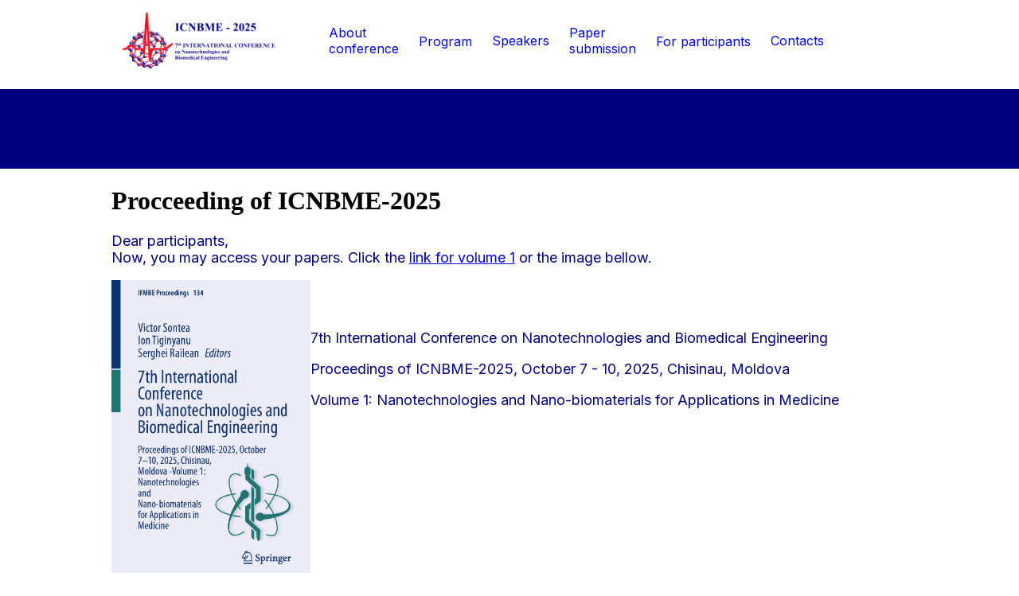

--- FILE ---
content_type: text/html
request_url: https://icnbme.sibm.md/submission.html
body_size: 2475
content:









<!DOCTYPE html>
<html lang="en">
  <head>
    <meta charset="UTF-8">
    <meta name="viewport" content="width=device-width, initial-scale=1.0">
    <meta http-equiv="X-UA-Compatible" content="ie=edge">
    <title>ICNBME-2025</title>
    <link rel="stylesheet" href="/style.css?v=0.21">
    <link rel="stylesheet" href="https://fonts.googleapis.com/css?family=Inter"
    <link rel="stylesheet" href="https://cdnjs.cloudflare.com/ajax/libs/font-awesome/4.7.0/css/font-awesome.min.css">
    <link rel="icon" href="/img/favicon32.png" sizes="32x32">
    <link rel="icon" href="/img/favicon192.png" sizes="192x192">
    <link rel="apple-touch-icon-precomposed" href="img/favicon180.png">
  </head>
  <body>
    <nav class="nav" id="nav">
  <a href="/" style="margin-right:3em"><img src="/img/logo25.png" width="200ex" alt="Logo"></a>
  <div class="dropdown">
    <a href="#About" >About<br>conference</a>
    <i class="fa fa-caret-down"></i>
    <div class="dropdown-items">
      <a href="/committies.html">Committees</a>
      <a href="http://icnbme2023.sibm.md" target="_blank">ICNBME-2023</a>
    </div>
  </div>
  <div class="dropdown">
    <a href="/program.html">Program</a>
    <i class="fa fa-caret-down"></i>
    <div class="dropdown-items">
      <a href="/program.html">Program</a>
      <a href="/topics.html">Topics</a>
      <a href="/callForPaper.html">Call for paper</a>
    </div>
  </div>
  <a href="/speakers.html">Speakers</a>
  <div class="dropdown">
    <a href="#Program">Paper <br> submission</a>
    <i class="fa fa-caret-down"></i>
    <div class="dropdown-items">
      <a href="/submission.html">Paper submission</a>
      <a href="/registration.html">Registration</a>
      <a href="/instructions.html">Presenting authors Instructions</a>
    </div>
  </div>
  <div class="dropdown">
    <a href="#Program">For participants</a>
    <i class="fa fa-caret-down"></i>
    <div class="dropdown-items">
      <a href="/visas.html">Visas to Moldova</a>
      <a href="/fees.html">Conference fees</a>
      <a href="/accomodation.html">Accomodation</a>
    </div>
  </div>
  <a href="/contacts.html">Contacts</a>
  <div id="menu-toggle-cont">
    <a href="javascript:void(0);" id="menu-toggle" onclick="togglemenu()">
      <div class="menu-toggle__bar1"></div>
      <div class="menu-toggle__bar2"></div>
      <div class="menu-toggle__bar3"></div>
    </a>
  </div>
</nav>

<div style="width:100%; height:100px; background-color:#000080"></div>
    <div id="submId">
  <h1 class="title-page">Procceeding of ICNBME-2025</h1>
  <div id="procLink">
    <p>
      Dear participants,</br>
      Now, you may access your papers. Click the <a href="https://link.springer.com/book/10.1007/978-3-032-06494-3" >link for volume 1</a> or the image bellow.</p>
    <a href="https://link.springer.com/book/10.1007/978-3-032-06494-3">
    <div style="width:25%"><img width="100%" src="/img/procceedingV1Front.webp"></div><div id="title" style="width:70%">
	<p>7th International Conference on Nanotechnologies and Biomedical Engineering</p>
	<p>Proceedings of ICNBME-2025, October 7 - 10, 2025, Chisinau, Moldova</p>
	<p>Volume 1: Nanotechnologies and Nano-biomaterials for Applications in Medicine</p>
    </div>
    </a>
    <p>
      Click the <a href="https://link.springer.com/book/10.1007/978-3-032-06497-4" >link for volume 2</a> or the image bellow.</p>
    <a href="https://link.springer.com/book/10.1007/978-3-032-06497-4">
    <div style="width:25%"><img width="100%" src="/img/procceedingV2Front.webp"></div><div id="title" style="width:70%">
	<p>7th International Conference on Nanotechnologies and Biomedical Engineering</p>
	<p>Proceedings of ICNBME-2025, October 7 - 10, 2025, Chisinau, Moldova</p>
	<p>Volume 2: Biomedical Engineering and New Technologies for Diagnosis, Treatment, and Rehabilitation</p>
    </div>
    </a>
  </div>

  <h1 class="title-page">Submission of paper</h1>
  <p>Manuscripts should be eight-ten (8-10) pages long and should be submitted electronically in their final form before the paper submission deadline, including an abstract, no longer than 200-250 words.</p>
  <p><em><strong>Please, do not insert any headers, footers, or page numbers</strong></em>, and&nbsp;<strong><em>do not apply security settings</em></strong>&nbsp;to your .docx file. Templates for papers are available below in DOC format.</p>
  <h2>Step one</h2>
  <p>Submit a paper at&nbsp;<a href="http://openconf.sibm.md/">openconf.sibm.md</a><strong>&nbsp;without author’s name and affiliation</strong>, for the double blind reviewing purpose.</p>
  <h2>Template for IFMBE proceeding series:</h2>

  <figure> <a href="docs/icnbme2025TemplateBlind.docm"><img src="/img/downloadButton.png" alt="" width="203" height="49"></a></figure>

  <p>Please, do not indicate authors&#8217; names and affiliation.<br>&nbsp;</p>
  <h2>Step two</h2>
  <p>The submittedmanuscript&nbsp;will be reviewed through a peer reviewing process to ensure its appropriate technical quality. The manuscript should clearly define the outlining concepts and original features of the work. Be certain to acknowledge previous works to distinguish your originality from them<em>&nbsp;<strong>(papers will be checked against plagiarism using a specialized software)</strong></em><strong>.</strong></p>

  <h2>Step three</h2>
  <p><strong><em>After paper acceptance</em>,<em>&nbsp;the&nbsp;final camera ready manuscript&nbsp;submission&nbsp;</em></strong><strong>will by using the same OpenConf system.</strong>&nbsp;For the final<em>&nbsp;camera ready paper</em>, the reviewers’ comments received by a notification e-mail have to be taken into account. The English has to be carefully checked.&nbsp;<em><strong>Please do not forget to add authors&#8217; names, affiliation, and e-mail addresses to the final paper.</strong></em><br></p>

  <h2>Template for IFMBE proceeding series(with authors):</h2>
  <figure><a href="/docs/icnbme2025Template.docm"><img src="/img/downloadButton.png" alt="" width="209" height="51"></a></figure>

  <p>Also, please, download, sign, scan and send to us&nbsp;<a href="mailto:icnbme2021@gmail.com">to email</a>&nbsp;signed copy of Licence to Publish Proceedings Papers:</p>

  <figure><a href="/docs/Contributor Agreement ICNBME-2025.docx"><img src="/img/copyrightForm.jpg" alt="" width="213" height="52"></a></figure>

  <p>All accepted articles will be uploaded on the same page, as for their first submission, in .docx format.</p>
  <p><strong>Please, remember your submission id, and password.</strong></p>
  <p>To make a submission please proceed to&nbsp;<a href="http://openconf.sibm.md/">Submission section</a>.</p>
  <p>Each participant may submit up to 2 papers as first author.&nbsp;The review process requires full paper submission.&nbsp;</p>
  <p><strong>Only .docx files</strong>&nbsp;are accepted for the review process. All submissions will be written in English, with a paper length of 8-10 pages<br>     The official language of ICNBME is&nbsp;<strong>English</strong>.</p>
  <p><strong>A poster presentation session for all topics will be organized during ICNBME conference</strong>. Authors are asked to write in &#8220;Comments&#8221; field of Openconf site their preference for poster presentation.&nbsp;</p>
  <p>The review process requires full paper submission.</p>
  <p>A first camera ready manuscript describing work not previously published have to be electronically submitted in .docx file.</p>
</div>
    <div class="wide">
  <footer>
    <img src="/img/logo25.png" width="300ex" style="margin:20px" alt="Logo">
    <span id="confDescId">
      <p>International Conference on Nanotechnologies and Biomedical Engineering</p>
      <p>Chisinau 2025</p>
    </span>
    <span id="contacts">
      <p>ICNBME-2025 Conference Office<br>
	Technical University of Moldova<br>
	168, Stefan cel Mare av. Chisinau,<br>
	MD-2004 MOLDOVA<br>
	Tel: 373 22 50 99 10<br>
	Gsm: 373 79 460 338<br>
	e-mail:icnbme2025@gmail.com<br>
	https://icnbme.sibm.md</p>
    </span>
  </footer>
</div>

    <script src="index.js?v=0.1"></script>
  </body>
</html>


--- FILE ---
content_type: text/css
request_url: https://icnbme.sibm.md/style.css?v=0.21
body_size: 1583
content:
body {
    font-family: "Inter", serif;
    margin: 0px;
}

h1 {
    font-family: mono;
}

section {
    max-width: 1000px;
    margin: auto;
}

p {
    color: #000080;
}

#ytVideo {
    text-align: center;
}
.nav {
    overflow: hidden;
    max-width: 1000px;
    margin: auto;}
nav a, nav div {
    margin: 10px;
    display: inline-block;
    font-family: "Inter", serif;
    vertical-align:middle;}
.nav .dropdown a{
    margin: 0px;
}
.nav a:link {
    text-decoration: none; }
.nav a:visited {
    text-decoration: none; }
.nav a:active {
    text-decoration: none; }
.nav .dropdown{
    overflow: hidden;
}
.dropdown-items{
    display: none;
    position: absolute;
    z-index: 1;
    background-color: #eeeeee;
}
.nav .dropdown .dropdown-items a{
    display: block;
    margin: 10px;
}
.nav .dropdown:hover .dropdown-items{
    display: block;
    margin-top: 0px;
}
.nav #menu-toggle-cont{
    display: block;
}
.nav #menu-toggle {
    display: none; }
@media screen and (max-width: 600px) {
    .nav a:not(:first-child) {
	display: none; }
    .nav a#menu-toggle {
	float: right;
	display: block; } }
@media screen and (max-width: 600px) {
    .nav.nav--open {
	position: relative; }
    .nav.nav--open #menu-toggle {
	position: absolute;
	right: 0;
	top: 0; }
    .nav.nav--open a {
	float: none;
	display: block;
	text-align: left; } }
.menu-toggle__bar1, .menu-toggle__bar2, .menu-toggle__bar3 {
    width: 21px;
    height: 3px;
    background-color: #000000;
    margin: 4px 0;
    transition: 0.3s; }
.menu-toggle--open .menu-toggle__bar1 {
    transform: translate(0, 7px) rotate(-45deg); }
.menu-toggle--open .menu-toggle__bar2 {
    opacity: 0; }
.menu-toggle--open .menu-toggle__bar3 {
    transform: translate(0, -7px) rotate(45deg); }
p {
    font-size: large;
    text-align: justify;
}

.wide{
    width: 100%;
}

.mainDate {
    margin-top: 2ex;
    margin-bottom:0px;
    font-family: mono;
    text-align: center;
    font-weight: bold;
    font-size: 24px;
    color: #000080;
}

.mainPlace {
    margin-top:0.5ex;
    font-family: mono;
    text-align: center;
    font-weight: bold;
    font-size: 21px;
    color: #0c0c62;
}

.deadlines table{
    margin: auto;
    color: #000080;
}

.deadlines a{
    color: #000080;
}

table td
{
  border-bottom: 8px solid white;
}

table.centAlign td:nth-child(1)
{
  text-align: right;
  font-weight: bold;
}

.bigRed {
    color: red;
    font-weight: bold;
    font-size: large;
}
section h1{
    font-size: xx-large;
    text-align: center;
}

section summary h1{
    display: inline;
}
section figure {
    display: inline-block;
    width: 19%;
    margin: 20px 0;
    text-align: center;
    vertical-align: top;
    margin-bottom: 10px;
}
figure img {
    display: inline-block;
    width: 90%;
    border-radius: 100%;
}
figure .flag{
    display : inline-block;
    height: 30px;
    width: initial;
    border-radius: 0%;
    border: 1px solid lightgray;
}
figure figcaption {
    text-align: center;
}
figure figcaption .name{
    font-style: italic;
    font-weight: bold;
    display: inline-block;
    margin-bottom: 10px;
}

figure figcaption .org{
    font-size: 15px;
}

.speakers a{
    color: #000080;
}
#organizers .cell{
    display: inline-block;
    width: 32%;
    text-align: center;
}

#organizers h1{
    font-family: mono;
}

#organizers .cell img{
    height: 150px;
    max-width: 100%;
}

#organizers p{
    color: #000080;
}

#organizers .center{
    text-align: center;
}
#partners .cell{
    display: inline-block;
    width: 32%;
    text-align: center;
    margin: 0 5px;
}

#partners #eambes{
    width: 30%;
}

#partners h1{
    font-family: mono;
}

#partners .cell img{
    max-height: 150px;
    max-width: 100%;
}

#partners p{
    color: #000080;
}

#partners .center{
    text-align: center;
}

#support {
    text-align: center;
}

#support .cell{
    display: inline-block;
    width: 28%;
    margin: 20px 25px;
    vertical-align: middle;
}

#support .cell p{
    height: 0px;
}

#support .cell #ancd{
    visibility: visible;
    font-size: 13px;
    margin-top: 0px;
}

#support .cell img{
    max-height: 150px;
    max-width: 100%;
}

#support .center{
    text-align: center;
}

#sponsors .cell{
    display: inline-block;
    width: 50%;
    text-align: center;
    margin: 0 5px;
}

#sponsors h1{
    font-family: mono;
}

#sponsors .cell img{
    max-width: 100%;
}

section#sponsors.center{
    text-align: center;
}
.wide{
    width: 100%;
    background-color: #eeeeee;
}

footer {
    max-width: 1000px;
    margin: auto;
    margin-top: 5ex;
    padding-top: 2ex;
}

footer #confDescId{
    display: inline-block;
    width: 30%;
    margin-top: 5ex;
    vertical-align: top;
}

footer #confDescId p{
    font-size: medium;
    text-align: center;
}

footer #contacts{
    display: inline-block;
    width: 30%;
    vertical-align: top;

}

footer #contacts p{
    font-size: medium;
    text-align: center;
}
.commity td {
    border-top: 10px solid white;
}
#topics ul li{
    margin: 8px 0px;
    font-weight: bold;
    color: #000080;
}
#visas ul li{
    margin: 8px 0px;
}
#feesInfo h1{
    font-family: sans;
}
#feesInfo section{
    display: inline-block;
    width: 45%;
    margin: 8px;
    padding: 5px;
    vertical-align: top;
    background-color: #c6dedb;
    border-radius: 10px;
    font-family: sans;
}

#feesInfo p{
    ont-family: sans;
    font-size: inherit;
    color: black;
}
#submId{
    width: 1000px;
    margin: auto;
}
#submId figure img{
    display: block;
    height: auto;
    margin: inherit;
    border-radius: 0px;
    width: 15em;
}

#submId #procLink div{
    display: inline-block;
    vertical-align: top;
}

#submId #procLink #title{
    margin-top: 5ex;
}

#submId #procLink #title #head{
    font-size: larger;
    font-weight: bolder;
}

#submId #procLink #title #subHead{
    font-weight: bold;
}
.cv {
    text-indent: 2ex;
}

.cv .header {
    height: 38ex;
}

.cv .header img{
    height: 35ex;
    border-radius: 100%;
}

.cv .header .basicInfo{
    height: 100%;
    max-width: 55%;
    display: inline-block;
    vertical-align: top;
    padding-left: 32px;
    padding-top: 70px;
}

.cv .header .basicInfo .name{
    font-style: italic;
    font-size: 40px;
}

.cv h3{
    margin-botton: 4px;
}

.cv h4{
    color: blue;
    font-size: 24px;
    font-weight: bolder;
    margin-top: 4px;
}

.cv ul{
    color: #000080;
    font-size: large;
}
#accomod{
    width: 1000px;
    margin: auto;
}

#accomod table th{
    width: 32%;
}

#accomod img{
    max-width: 100%;
    height: 200px;
}

#accomod section{
    margin: 20px;
    padding: 10px;
    vertical-align: top;
    background-color: #c6dedb;
    border-radius: 4px;
}

#accomod p{
    margin: 4px;
}
.submission {
    width: 90%;
    margin: 16px auto 0 auto;
    padding: 8px 16px 8px 16px;
    color: #000080;
    font-size: 18px;
    background: #c6dedb;
    border: 1px solid #bbb;
    border-radius: 4px;
    text-align: center;
}

.submission span{
    width: 45%;
    display: inline-block;
    margin-top: 16px;
    margin-right: 8px;
    text-align: left;
}

.submission .wideSpan{
    width: calc(90% + 16px);
}

.submission .wideSpan #paper{
    width: 100%;
}

.submission input[type=text], input[type=email], input[type=number]{
    width: 100%;
}

.submission input[type=submit]{
    font-size: 16px;
    display: block;
    margin: 16px auto 16px auto;
    padding: 4px 16px 4px 16px ;
}

.submission select{
    width: 102%;
    background-color: white;
    border-radius: 4px;
    border: 1px ridge #8f8f9d;
}
#youngInv{
    width: 1000px;
    margin: auto;
}

#youngInv ol {
    color: #000080;
}
#instructions {
    color: #000080;
}


--- FILE ---
content_type: application/javascript
request_url: https://icnbme.sibm.md/index.js?v=0.1
body_size: 490
content:
function togglemenu() {
    var x = document.getElementById("nav");
    if (x.className === "nav") {
	x.className += " nav--open";
    } else {
	x.className = "nav";
    }
    var element = document.getElementById("menu-toggle");
    element.classList.toggle("menu-toggle--open");
}
const server = "https://register.icnbme.sibm.md:8000";
let submitData = function submitData() {
	document.getElementById("submitBtn").disabled = true;
	const data = {
	    name: document.getElementsByName("name")[0].value,
	    surname: document.getElementsByName("surname")[0].value,
	    institution: document.getElementsByName("institution")[0].value,
	    department: document.getElementsByName("department")[0].value,
	    country: document.getElementsByName("country")[0].value,
	    city: document.getElementsByName("city")[0].value,
	    email: document.getElementsByName("email")[0].value,
	    hotel: document.getElementsByName("hotel")[0].value,
	    otherHotel: document.getElementsByName("otherHotel")[0].value,
	    articleid: document.getElementsByName("articleid")[0].value,
	    paper: document.getElementsByName("paper")[0].value,
	    yic: document.getElementsByName("yic")[0].checked
	}

	var xhr = new XMLHttpRequest();
	xhr.onreadystatechange = function() {
		if (this.readyState == 4 && this.status == 200) {
			document.querySelector(".submission").hidden = true;
			document.querySelector(".response").innerHTML = "<h2 style='text-align:center'>Thank you. <br> You have successfully registered.</h2>";
		} else if (this.readyState == 4) {
			document.getElementById("submitBtn").disabled = false;
		}
	};
	xhr.open("post", server + "/register", true);
	xhr.setRequestHeader('Content-Type', 'application/json; charset=UTF-8');
	xhr.send(JSON.stringify(data));
}
window.onload = function() {
    document.querySelector(".submission").onsubmit = submitData;
}
